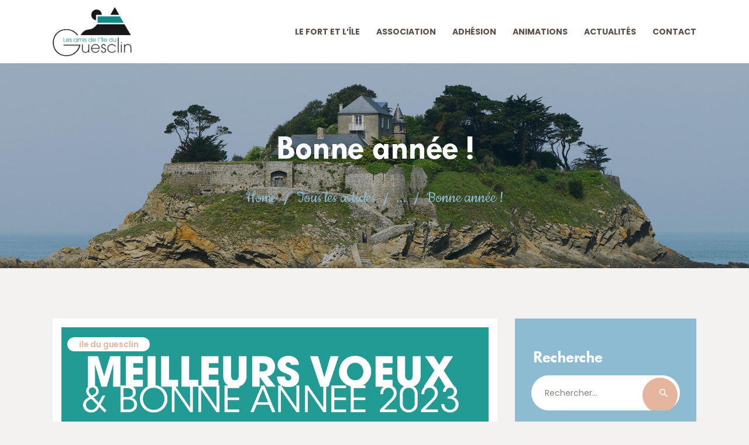

--- FILE ---
content_type: text/css
request_url: https://guesclin.com/wp-content/uploads/useanyfont/uaf.css?ver=1764301091
body_size: -258
content:
				@font-face {
					font-family: 'tw';
					src: url('/wp-content/uploads/useanyfont/5632Tw.woff2') format('woff2'),
						url('/wp-content/uploads/useanyfont/5632Tw.woff') format('woff');
					  font-display: auto;
				}

				.tw{font-family: 'tw' !important;}

						h1, h2, h3, h4, h5, h6, .site-title, .site-description, .menu-menu-ile-du-guesclin-container li a, .menu-menu-ile-du-guesclin-container li span, #menu-menu-ile-du-guesclin li a, #menu-menu-ile-du-guesclin li span{
					font-family: 'tw' !important;
				}
						h1, .menu-menu-ile-du-guesclin-container li a, .menu-menu-ile-du-guesclin-container li span, #menu-menu-ile-du-guesclin li a, #menu-menu-ile-du-guesclin li span{
					font-family: 'tw' !important;
				}
		